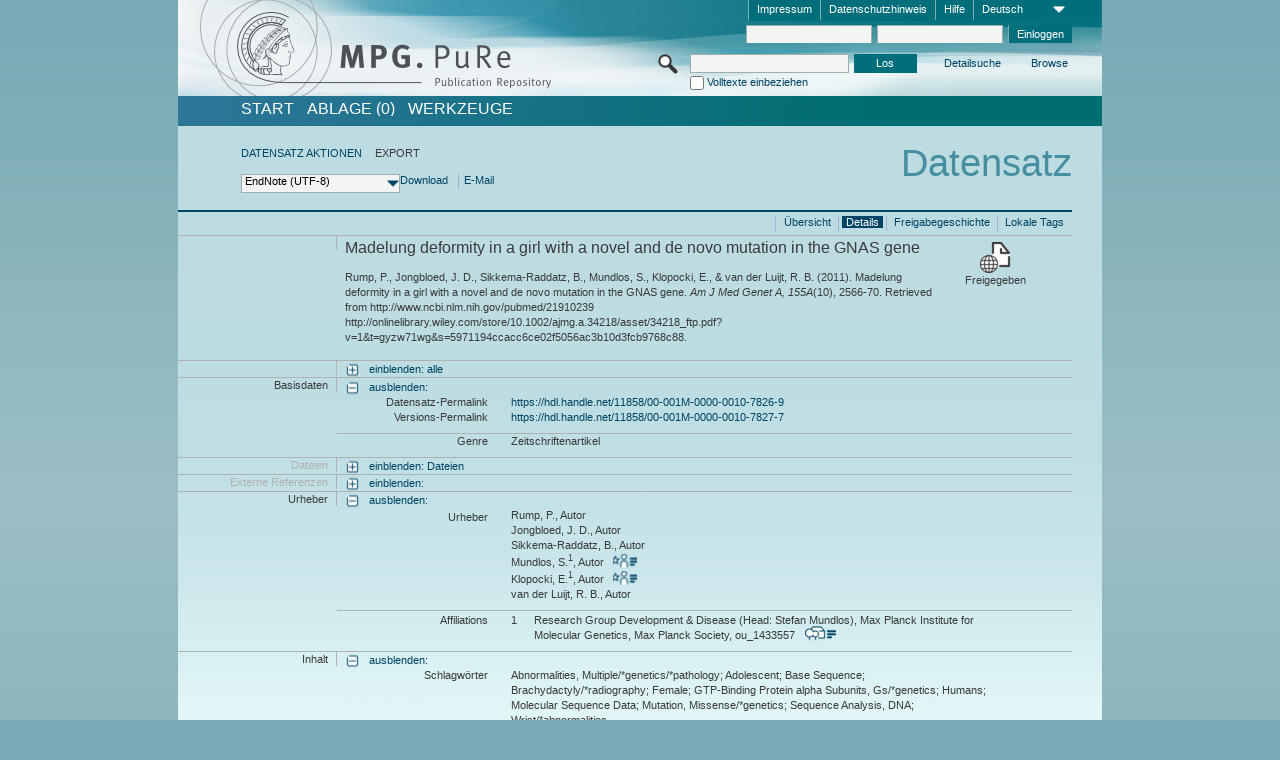

--- FILE ---
content_type: text/html;charset=UTF-8
request_url: https://pure.mpg.de/pubman/faces/ViewItemFullPage.jsp?itemId=item_1583327_1&view=EXPORT
body_size: 13485
content:
<!DOCTYPE html>
<html xmlns="http://www.w3.org/1999/xhtml"><head id="j_idt4"><link type="text/css" rel="stylesheet" href="/pubman/faces/javax.faces.resource/theme.css?ln=primefaces-aristo" /><link type="text/css" rel="stylesheet" href="/pubman/faces/javax.faces.resource/font-awesome-4.7.0/css/font-awesome.min.css" /><link type="text/css" rel="stylesheet" href="/pubman/faces/javax.faces.resource/commonJavaScript/jquery/css/jquery-ui-1.10.4.min.css" /><script type="text/javascript" src="/pubman/faces/javax.faces.resource/jsf.js?ln=javax.faces"></script><script type="text/javascript">if(window.PrimeFaces){PrimeFaces.settings.locale='de_DE';}</script>
    <title>Madelung deformity in a girl with a novel and de novo mutation in the GNAS gene :: MPG.PuRe
    </title>
	<meta http-equiv="Content-Type" content="text/html; charset=utf-8" />
	<meta http-equiv="pragma" content="no-cache" />
	<meta http-equiv="cache-control" content="no-cache" />
	<meta http-equiv="expires" content="0" />
	<link href="/pubman/resources/cssFramework/main.css" type="text/css" rel="stylesheet" /><link href="/pubman/resources/cssFramework/themes/skin_MPG/styles/theme.css" type="text/css" rel="stylesheet"/><link rel="shortcut icon" type="image/png" href="/pubman/faces/javax.faces.resources/pubman_favicon_32_32.png"/>
	
	<style type="text/css">
		.headerLogo {background-image: none; }
	</style>
	<style type="text/css">
		.fa { line-height: inherit; margin-right: 0.454545em; color: #004465;}
	</style>
	
	<script type="text/javascript">var cookieVersion = "1.0";</script>
	
	<link rel="search" type="application/opensearchdescription+xml" title="Suche nach Publikationen in MPG.PuRe production" href="https://pure.mpg.de/pubman/faces/search/OpenSearch.jsp" /><script type="text/javascript" src="/pubman/faces/javax.faces.resource/jquery/jquery.js?ln=primefaces&amp;v=6.0"></script><script type="text/javascript" src="/pubman/faces/javax.faces.resource/scripts.js"></script><script type="text/javascript" src="/pubman/faces/javax.faces.resource/commonJavaScript/eSciDoc_javascript.js"></script><script type="text/javascript" src="/pubman/faces/javax.faces.resource/commonJavaScript/componentJavaScript/eSciDoc_ext_paginator.js"></script><script type="text/javascript" src="/pubman/faces/javax.faces.resource/commonJavaScript/componentJavaScript/eSciDoc_selectbox.js"></script><script type="text/javascript" src="/pubman/faces/javax.faces.resource/commonJavaScript/componentJavaScript/eSciDoc_item_list.js"></script><script type="text/javascript" src="/pubman/faces/javax.faces.resource/commonJavaScript/componentJavaScript/eSciDoc_full_item.js"></script><script type="text/javascript" src="/pubman/faces/javax.faces.resource/commonJavaScript/componentJavaScript/eSciDoc_single_elements.js"></script><script type="text/javascript" src="/pubman/faces/javax.faces.resource/commonJavaScript/componentJavaScript/breadcrump.js"></script>
	
	<link href="/cone/js/jquery.suggest.css" rel="stylesheet" type="text/css" />
    <link rel="unapi-server" type="application/xml" title="unAPI" href="https://pure.mpg.de/rest/unapi" />
<meta xmlns="http://www.w3.org/1999/xhtml" name="citation_publication_date"
      content="2011" />
<meta xmlns="http://www.w3.org/1999/xhtml" name="citation_author" content="Rump, P." />
<meta xmlns="http://www.w3.org/1999/xhtml" name="citation_author"
      content="Jongbloed, J. D." />
<meta xmlns="http://www.w3.org/1999/xhtml" name="citation_author"
      content="Sikkema-Raddatz, B." />
<meta xmlns="http://www.w3.org/1999/xhtml" name="citation_author"
      content="Mundlos, S." />
<meta xmlns="http://www.w3.org/1999/xhtml" name="citation_author_institution"
      content="Research Group Development &amp; Disease (Head: Stefan Mundlos), Max Planck Institute for Molecular Genetics, Max Planck Society" />
<meta xmlns="http://www.w3.org/1999/xhtml" name="citation_author"
      content="Klopocki, E." />
<meta xmlns="http://www.w3.org/1999/xhtml" name="citation_author_institution"
      content="Research Group Development &amp; Disease (Head: Stefan Mundlos), Max Planck Institute for Molecular Genetics, Max Planck Society" />
<meta xmlns="http://www.w3.org/1999/xhtml" name="citation_author"
      content="van der Luijt, R. B." />
<meta xmlns="http://www.w3.org/1999/xhtml" name="citation_title"
      content="Madelung deformity in a girl with a novel and de novo mutation in the GNAS gene" />
<meta xmlns="http://www.w3.org/1999/xhtml" name="citation_journal_title"
      content="Am J Med Genet A" />
<meta xmlns="http://www.w3.org/1999/xhtml" name="citation_volume" content="155A" />
<meta xmlns="http://www.w3.org/1999/xhtml" name="citation_issue" content="10" />
<meta xmlns="http://www.w3.org/1999/xhtml" name="citation_firstpage" content="2566" />
<meta xmlns="http://www.w3.org/1999/xhtml" name="citation_lastpage" content="70" />
<meta xmlns="http://www.w3.org/1999/xhtml" name="citation_issn"
      content="1552-4833 (Electronic) 1552-4825 (Linking)" />
<meta xmlns="http://www.w3.org/1999/xhtml" name="citation_keywords"
      content="Abnormalities, Multiple/*genetics/*pathology; Adolescent; Base Sequence; &#xA;Brachydactyly/*radiography; Female; GTP-Binding Protein alpha Subunits, &#xA;Gs/*genetics; Humans; Molecular Sequence Data; Mutation, Missense/*genetics; &#xA;Sequence Analysis, DNA; Wrist/*abnormalities" />
<meta xmlns="http://www.w3.org/1999/xhtml" name="DC.issued" content="2011" />
<meta xmlns="http://www.w3.org/1999/xhtml" name="DC.creator" content="Rump, P." />
<meta xmlns="http://www.w3.org/1999/xhtml" name="DC.creator"
      content="Jongbloed, J. D." />
<meta xmlns="http://www.w3.org/1999/xhtml" name="DC.creator"
      content="Sikkema-Raddatz, B." />
<meta xmlns="http://www.w3.org/1999/xhtml" name="DC.creator" content="Mundlos, S." />
<meta xmlns="http://www.w3.org/1999/xhtml" name="DC.creator" content="Klopocki, E." />
<meta xmlns="http://www.w3.org/1999/xhtml" name="DC.creator"
      content="van der Luijt, R. B." />
<meta xmlns="http://www.w3.org/1999/xhtml" name="DC.title"
      content="Madelung deformity in a girl with a novel and de novo mutation in the GNAS gene" />
<meta xmlns="http://www.w3.org/1999/xhtml" name="DC.relation.ispartof"
      content="Am J Med Genet A" />
<meta xmlns="http://www.w3.org/1999/xhtml" name="DC.citation.volume" content="155A" />
<meta xmlns="http://www.w3.org/1999/xhtml" name="DC.citation.issue" content="10" />
<meta xmlns="http://www.w3.org/1999/xhtml" name="DC.citation.spage" content="2566" />
<meta xmlns="http://www.w3.org/1999/xhtml" name="DC.citation.epage" content="70" />
<meta xmlns="http://www.w3.org/1999/xhtml" name="DC.identifier"
      content="urn:ISSN:1552-4833 (Electronic) 1552-4825 (Linking)" />
<meta xmlns="http://www.w3.org/1999/xhtml" name="DC.subject"
      content="Abnormalities, Multiple/*genetics/*pathology; Adolescent; Base Sequence; &#xA;Brachydactyly/*radiography; Female; GTP-Binding Protein alpha Subunits, &#xA;Gs/*genetics; Humans; Molecular Sequence Data; Mutation, Missense/*genetics; &#xA;Sequence Analysis, DNA; Wrist/*abnormalities" />
    <meta name="description" content="Autor: Rump, P. et al.; Genre: Zeitschriftenartikel; Erschienen: 2011; Keywords: Abnormalities, Multiple/*genetics/*pathology; Adolescent; Base Sequence; Brachydactyly/*radiography; Female; GTP-Binding Protein alpha Subunits, Gs/*genetics; Humans; Molecular Sequence Data; Mutation, Missense/*genetics; Sequence Analysis, DNA; Wrist/*abnormalities; Titel: Madelung deformity in a girl with a novel and de novo mutation in the GNAS gene" /><script type="text/javascript" src="/pubman/faces/javax.faces.resource/commonJavaScript/jquery/jquery-ui-1.10.4.min.js"></script>
    <script src="/cone/js/jquery.suggest.js"></script><script type="text/javascript" src="/pubman/faces/javax.faces.resource/commonJavaScript/componentJavaScript/autoSuggestFunctions.js"></script>
    <style type="text/css">
        .dialogNoTitleBar .ui-dialog-titlebar {
            display: none;
        }

        .ui-dialog {
            background: #eee
        }
    </style></head>

<body lang="de">
        <!-- The unAPI Identifier for this item --><abbr class='unapi-id' title='item_1583327_1'></abbr>
        <div class="full wrapper"><input id="offset" type="hidden" name="offset" />
		<div class="full_area0 header clear">
			<!-- begin: header section (including meta menu, logo, searchMenu and main menu)-->
			<!-- import meta menu here --><div id="Header:metaMenuSkipLinkAnchor" class="full_area0 metaMenu">
		<!-- meta Menu starts here -->
<form id="Header:j_idt50" name="Header:j_idt50" method="post" action="/pubman/faces/ViewItemFullPage.jsp" enctype="application/x-www-form-urlencoded">
<input type="hidden" name="Header:j_idt50" value="Header:j_idt50" />
<span class="seperator"></span>
				<div class="medium_area0 endline selectContainer">
					<div class="medium_area0">
						<span class="medium_area0 selectionBox">Deutsch</span>
						<div class="min_imgArea selectboxIcon"> </div>
					</div><select id="Header:j_idt50:selSelectLocale" name="Header:j_idt50:selSelectLocale" class="medium_area0" size="1" title="Sprachauswahl." onchange="submit();">	<option value="en">English</option>
	<option value="de" selected="selected">Deutsch</option>
	<option value="ja">日本語</option>
</select>
				</div><span class="seperator"></span>

				<!-- Guide --><a id="Header:j_idt50:lnkPubManHelp" name="Header:j_idt50:lnkPubManHelp" href="https://colab.mpdl.mpg.de/mediawiki/MPG.PuRe_Help" rel="noreferrer noopener" title="MPG.PuRe Hilfe" target="_blank" class="free_area0_p8 endline">Hilfe</a><span class="seperator"></span>

				<!-- Privacy Policy --><a id="Header:j_idt50:lnkPrivacyPolicy" href="#" title="DatenschutzHinweis" onclick="jsf.util.chain(this,event,'loadBlog(\'http://colab.mpdl.mpg.de/mediawiki/MPG.PuRe_Datenschutzhinweis\');return false','mojarra.jsfcljs(document.getElementById(\'Header:j_idt50\'),{\'Header:j_idt50:lnkPrivacyPolicy\':\'Header:j_idt50:lnkPrivacyPolicy\'},\'\')');return false" class="free_area0_p8 endline">Datenschutzhinweis</a><span class="seperator"></span>

				<!-- Policy --><a id="Header:j_idt50:lnkPolicy" href="#" title="Leitlinien&amp;Impressum." onclick="jsf.util.chain(this,event,'loadBlog(\'http://colab.mpdl.mpg.de/mediawiki/MPG.PuRe_Impressum\');return false','mojarra.jsfcljs(document.getElementById(\'Header:j_idt50\'),{\'Header:j_idt50:lnkPolicy\':\'Header:j_idt50:lnkPolicy\'},\'\')');return false" class="free_area0_p8 endline">Impressum</a><span class="seperator"></span>

				<!-- CurrentIp -->

				<!-- LogIn, LogOut --><div id="Header:j_idt50:login" style="clear:right; margin-top:0.37em"><span class="seperator"></span><input id="Header:j_idt50:lnkLogin" type="submit" name="Header:j_idt50:lnkLogin" value="Einloggen" class="activeButton quickSearchBtn free_area0_p8 endline" /><input id="Header:j_idt50:inputUsername" type="text" name="Header:j_idt50:inputUsername" class="large_txtInput" />
					<!--
					&lt;p:watermark for="inputUsername" value="username"
						rendered="true" /&gt;
					--><span class="seperator"></span><input id="Header:j_idt50:inputSecretPassword" type="password" name="Header:j_idt50:inputSecretPassword" value="" class="large_txtInput" />
					<!--
					&lt;p:watermark for="inputSecretPassword" value="password"
						rendered="true" /&gt;
					--></div>

			<!-- meta Menu ends here --><input type="hidden" name="javax.faces.ViewState" id="j_id1:javax.faces.ViewState:0" value="hYSi9QMOwcudx98R/N4OnSqQQ8cc/lkANZsO8iJFoLjgIBI0sMcbyDszhHLUEdxzKw1vknOU4vavuKGWwH2tRyGckoIDiK8VTCjOkOCnotPuw3OPMHr9WuJwmNpA/qKZVNJhVVemtiSOywSwAuqND+aHt0d4Ja9pR11KNUgJVD2lBBOO9IPwl4SQgqviJzzNUVtqpfyOpE6fxudaUFTBAdX6FKcl2bN3XD2AMedTN1pEYDhBnBJ+9yx2AUr5o6IuBa/37aEAi/VZzmeh+we7BYJZ50MKPSp0LyHpfAyiBnUq7pjxfDv36BhrKl50b3ValIJSEGGT333Fs1LpQBfXhsMcPUHYF2MuJRBkWQo1kgZ4fPOS+ZTpfut5SFKvEI1/S0+HWF4LmrzamYNPk5ENosyYC4e/1B5ftfTjjAJG6V6h8lgjQnp8naJEwdlgUYaCRsDesBbEnm3hEGVmtsRfg8H3kF8eu8lQtmcwcGl1z7udQjSQbgcyN0JrB+y9jub7u82zKt6bNP3aSO6UdkXC6ASk4iXe+U46FXHgIGu9TN/1nWFzvp2+ikadHwtWKUlmxMfPMDKdw6de2oayMxHXX/g4V1GmR0JRoI/ZFJogv/qhHEp06dPXdMdTObt4g8JGQsuQ+5H/0+rwMP6uYlYuH+KvK+e5vhaX8KFDrxclZHkLVZCdvhWwicxLUHSYbb9d+f17G8dQkLO03DWEoSXm56Cl15mvD1tSvk0MOWqkL3jnAKEB7jtC/czcFayPc4tpXm1czpe+CtGnzdv7L3L0BMsy7vxPhBbem6wlLNVwy2Bfqksi7DQnq2fV4+rFcC3bXWA5ooX9FSHSB4e3arSLiku64J8A6ItDaUhKxgSp9Bnuf6/BPDaioAU/z/rcuv8bDx0UkNT7gFy4xWtCm54JZaz2HSl9c35YozznkZr6YFZF5l2UMrSIF7Ok0gfsVaH6GlJ2hDXXtW3c+cmNtIt/[base64]/LhWGnwCahCM5Rquoa4O6Mi9jvC1roNJirnohE5WXEwzP/LvvjnY4Ru9X5BQkrxLdDPbByKq70Ay12zZ0sENau9UtUG1FFZpKzAs5jQZG8B7wDJVSbAmc/4LgA60o3dZ/FwFid3wHtxUQabVMAAOYncjL2nBiL7oyr9K8anJom1JTT860weQWygrAIK+f1aTW0pyB+HnO6n/ywjjH2r+6HXTIB36iBv124osnPVXoKr5nwnOTNu3xrmsz1xS5m6cfv/DJUS69Lsm5NBJ/gg1Muf4YGQLakTwyFZOBLc2NCV2oy+Nnk5e6pWMWgF76KhLy2DFGo5fapw/ff6TeKt6UCMUqJHInrL9wO3rBbDX+HFB6+OqwLHBExKlcNLxn5a/AFgF+vZz93BSyR6SDRK3HCmMi+gi/hT3d839PAfIizlHfpwQEzLAl+Zn0YBDITyC3yyCtGDSQ4jAz5sVpDVQdYsHOJjk4O6b7wRFsj8km80EkaDLYw/PM6JGT8B7i7Gw/TluIqNh/rsBSH1qxYCK68gFhdcWGqg+uBTZe9uZ02HjDwXSVNQIxxtAZne2L3zYr4EVwg1fpb60J1d7Yq5v8T65jmJIJADTisdtJ2hiA99Zp+eJ6nJ7SftYWfracPI9VKm+GHd57HYVa1N8/Xa98efjLN5HLuUtxBUJEVZaZK+5VjeQtNwrBjHiwZHWVZrhtASiQclVxl8vKQwfRX4tIR2GBaF3DJdtJgUkoBQkEO1JkeHT7PQe3lmWeDqN31OXBpsdxL/XZfboA/CWX1hR0prtOFJiXuzRA851Gsea1XheAZZ9yREttu6u6iqSxsZYUSoqAv/" autocomplete="off" />
</form></div>
			<div class="full_area0 LogoNSearch"><a id="Header:lnkStartPage" name="Header:lnkStartPage" href="/pubman/faces/HomePage.jsp" title="Zur PubMan Startseite wechseln."><img src="/pubman/resources/images/pure_logo_web.png" style="border:none;" class="tiny_marginLExcl headerLogo" /><span class="tiny_marginLExcl xDouble_area0 themePark "></span></a>
			<!-- import search here-->
	
	<div id="searchMenuSkipLinkAnchor" class="free_area0 searchMenu">
<form id="Header:j_idt83" name="Header:j_idt83" method="post" action="/pubman/faces/ViewItemFullPage.jsp" enctype="application/x-www-form-urlencoded">
<input type="hidden" name="Header:j_idt83" value="Header:j_idt83" />

			<span class="std_imgArea quickSearchIcon"> </span>
			<span class="xLarge_area0 quickSearchMenu"><input id="Header:j_idt83:quickSearchString" type="text" name="Header:j_idt83:quickSearchString" class="xLarge_txtInput quickSearchTextInput" title="Suchtext" /><span class="xLarge_checkbox quickSearchCheckBoxMenu"><input id="Header:j_idt83:quickSearchCheckBox" type="checkbox" name="Header:j_idt83:quickSearchCheckBox" /><label for="Header:j_idt83:quickSearchCheckBox">Volltexte einbeziehen</label></span>
			</span><input id="Header:j_idt83:btnQuickSearchStart" type="submit" name="Header:j_idt83:btnQuickSearchStart" value="Los" title="Suche starten." class="small_txtBtn activeButton quickSearchBtn" />
			<span class="free_area0"><a id="Header:j_idt83:lnkAdvancedSearch" name="Header:j_idt83:lnkAdvancedSearch" href="/pubman/faces/AdvancedSearchPage.jsp" title="Erweiterte Suchmöglichkeiten über freigegebene Datensätze" class="free_area0_p3 advancedSearchMenu tiny_marginLExcl">Detailsuche</a><a id="Header:j_idt83:lnkBrowseBy" href="#" title="Browsen nach Organisationen und weiteren Kategorien" onclick="mojarra.jsfcljs(document.getElementById('Header:j_idt83'),{'Header:j_idt83:lnkBrowseBy':'Header:j_idt83:lnkBrowseBy'},'');return false" class="free_area0_p3 organisationSearchMenu tiny_marginLExcl endline">Browse</a>
			</span><input type="hidden" name="javax.faces.ViewState" id="j_id1:javax.faces.ViewState:1" value="t0VampMwDb+p5JjFL8CrZSUb6FoxXH8pwkTOH6PhOcT48TcRR0j5vZZkNmMyXyCuz/Cq5EbDrDOGItRaoNZX5OGLzzsmZ9yWbmUtHmI0RxCzE2sbxFGcuIBub1FRqVDMtetaelqs0VrXwG461dNFlmBT138SzaPus40cDy9VPRxL5sPjsCSOqjFeq+m/DU5C9LiMHXCC3Va6GXIGluMifP6h9Mw/A9A3qBUrYOwXha++2la2xSNq8rJNOnd6HArN96IXnM7P0q9SI/ehfNZRUB9Jy94/4sZ7D3tLooL2QQezSAHHO24u1Iuwn7B82g75rZx54uPozRinTnZcXQbd/1j8LcuEkcpLFJcS5/KW4UEOS7IcknXQP0zGyM79Ywy0KnHklggQnBme/zFJVl4jIs8FS9NV5mEQ0+tzuE0pHl4gfhFU3w9jOtpsdhQGUu0Klczm2sL5sIlylviHAh85aGbMQdoeV+B4dfn0AMWMHu642PMSH9tTKDO6t/AEVL6iiJV17gTB66hY8rzTnVtKc1TBBwkix+fJLP0Tr9XwC07VN1OfAMOr9Lmdl3CSdtNTGI7FcpTWlcsLIKrgfXy7YdmRbrMRRoy8qSwnq8wABNcoBs+fmUeOv6pAsInPl7PkyI9G6xt/zNGhFibCB2BftQW31KYI9zhte+x+0S+3++AxGlZfZ6elA6QivWCIoErxNXYURiESvSpXrs4eCNLKfs7x5eEDN6vNCBUg//[base64]/y/MeQvv6Edn27bsFvPKBsVLB1Rihw14Rz73Q5LmUQN1Im6+udgczCvCx44yqYoUZdXmEzvRSpd43HAEAReLZz+p8hdkkP5kOkyMhZjDlYckziqAn29wtHPMb8jK6JCp/5cdNHPQzohHrn0d08yCPJj5VgJjV+CY+BAJSFA2U615jNxzD3rdyl6m7g6yDEeZuO/CJ1X6w6fkxtal7ui3hfgr0DxVkSaIpQI7hL0NuQL9keSZJ/io0v8Z4vkTluQEoVLDW9qu7MQ40/q6K+okwVYwIfdEsjLejfnyDxJvfCvLy/9y0wa/oh2kALMjesWnZoIIZA1/3WX2SofF3rCujbibljqV57f2iCVmR4voMrC31xRxpVE+2m/rrP+TLBULMERgs/0Uovr9dcbE5LzJ4dPx7sNRrTZ2OxuYYdg4v6mziJOtirWtgCx62LdQNirlbFg8DUNEoBDHlWqCpDJyTVzFBRqNOI6M54nB+uj2E72WMVBeO/1iX0cf+BKTrNdvVwKAMiR2CJY+iXqFHS1UWkMDmmh1iBWKEKkmfPhXGqcIuSn4K7sN4fPg0hkaak6ZqR0Ix5jG3nckSjKhfM1FuL4DSZ1IY2RFCCPOU3YAoGJOBN3Esff7j7jzPIJ//t6O13Ux0T5tZlozrQMV2lGongnLP1/mbilk3QHF9yVtC2oxEXYlJjufurch0HvN+nO/[base64]" autocomplete="off" />
</form>
	</div>
			</div>
		</div>
		<!-- import main menu here -->
	
	<div id="mainMenuSkipLinkAnchor" class="full_area0 mainMenu"><a id="Header:lnkHome" name="Header:lnkHome" href="/pubman/faces/HomePage.jsp" title="Gehe zur PubMan Startseite." class="free_area0">START</a>
		<!--  start should replace the following later -->
		<!--  stop should replace the following later --><a id="Header:lnkCartItems" name="Header:lnkCartItems" href="/pubman/faces/CartItemsPage.jsp" title="Gehe zur Ablage." class="free_area0">ABLAGE  (0)</a><a id="Header:lnkTools" name="Header:lnkTools" href="/pubman/faces/ToolsPage.jsp" title="Gehe zur Werkzeug-Übersicht" class="free_area0">Werkzeuge</a>
	</div>
<form id="form1" name="form1" method="post" action="/pubman/faces/ViewItemFullPage.jsp" enctype="application/x-www-form-urlencoded">
<input type="hidden" name="form1" value="form1" />

                <div id="content" class="full_area0 clear">
                    <!-- begin: content section (including elements that visualy belong to the header (breadcrumb, headline, subheader and content menu)) -->
                    <div class="clear">
                        <div class="headerSection">
		<div class="clear breadcrumb">
			<!-- Breadcrumb starts here -->
			<ol>
				<li></li>
			</ol>
			<!-- Breadcrumb ends here -->
		</div>
                            <div id="contentSkipLinkAnchor" class="clear headLine">
                                <!-- Headline starts here -->
                                <h1>Datensatz</h1>
                                <!-- Headline ends here -->
                            </div>
                        </div>
                        <div class="small_marginLIncl subHeaderSection"><div class="contentMenu">
                                <!-- content menu starts here -->
                                <div class="free_area0 sub">
                                    <!-- content menu upper line starts here --><a id="form1:lnkLinkForActionsView" name="form1:lnkLinkForActionsView" href="ViewItemFullPage.jsp?itemId=item_1583327_1&amp;view=ACTIONS" class="free_area0">DATENSATZ AKTIONEN</a><span class="seperator void"></span><span class="free_area0">EXPORT</span>
                                    <!-- content menu upper line ends here -->
                                </div><div id="form1:export" class="free_area0 sub action"><div class="xLarge_area1 endline selectContainer"><div class="xLarge_area0"><span class="xLarge_area0 selectionBox"> </span><div class="min_imgArea selectboxIcon"> </div></div><select id="form1:selEXPORTFORMAT" name="form1:selEXPORTFORMAT" class="replace" size="1" onfocus="updateSelectionBox(this);" onchange="mojarra.ab(this,event,'valueChange','form1:export','form1:export')"><optgroup label="Exportformate ohne Zitation">	<option value="EndNote" selected="selected">EndNote (UTF-8)</option>
	<option value="BibTeX">BibTeX</option>
	<option value="json">JSON</option>
	<option value="eSciDoc_Itemlist_Xml">eSciDoc XML</option>
	<option value="Marc_Xml">MarcXML</option>
</optgroup><optgroup label="Exportformate mit Zitation">	<option value="pdf">pdf</option>
	<option value="docx">docx (MS Word, Open Office)</option>
	<option value="html_plain">html (unformatiert)</option>
	<option value="html_linked">html (verlinkt)</option>
	<option value="json_citation">JSON Snippet</option>
	<option value="escidoc_snippet">eSciDoc Snippet</option>
</optgroup></select></div><a id="form1:btnExportDownload" href="#" onclick="mojarra.jsfcljs(document.getElementById('form1'),{'form1:btnExportDownload':'form1:btnExportDownload'},'');return false" class="free_area0">Download</a><span class="seperator"></span><a id="form1:btnExportEMail" href="#" onclick="mojarra.jsfcljs(document.getElementById('form1'),{'form1:btnExportEMail':'form1:btnExportEMail'},'');return false" class="free_area0">E-Mail </a>
                                    <!-- content menu lower line ends here --></div>
                                <!-- content menu ends here --></div>
                            <div class="subHeader">
                                <!-- JSF messages -->
                                <!-- Subheadline ends here -->
                            </div>
                        </div>
                    </div><div class="full_area0 clear">
                        <div class="full_area0 fullItem">
                            <div class="full_area0 fullItemControls">
                                <span class="full_area0_p5"> <b class="free_area0 small_marginLExcl"> </b><span class="seperator"></span><a id="form1:lnkViewLocalTagsPage" name="form1:lnkViewLocalTagsPage" href="/pubman/faces/ViewLocalTagsPage.jsp" class="free_area0">Lokale Tags</a><span class="seperator"></span><a id="form1:lnkViewItemFull_btnItemVersions" href="#" onclick="mojarra.jsfcljs(document.getElementById('form1'),{'form1:lnkViewItemFull_btnItemVersions':'form1:lnkViewItemFull_btnItemVersions'},'');return false" class="free_area0">Freigabegeschichte</a><span class="seperator"></span><a id="form1:lnkViewItemPage" name="form1:lnkViewItemPage" href="#contentSkipLinkAnchor" class="free_area0 actual">Details</a><span class="seperator"></span><a id="form1:lnkViewItemOverviewPage" name="form1:lnkViewItemOverviewPage" href="https://pure.mpg.de/pubman/faces/ViewItemOverviewPage.jsp?itemId=item_1583327_1" class="free_area0">Übersicht</a><span class="seperator"></span>
								</span>
                            </div><span class="full_area0 pageBrowserItem"><span class="paginatorPanel"></span></span>
                            <div class="full_area0 itemHeader"><span class="xLarge_area0 endline blockHeader">
                                     
                                </span><span class="seperator"></span><span class="free_area0_p8 endline itemHeadline">
                                    <b>Madelung deformity in a girl with a novel and de novo mutation in the GNAS gene</b>
      <div class="Pubman">
         <p>Rump, P., Jongbloed, J. D., Sikkema-Raddatz, B., Mundlos, S., Klopocki, E., &amp; van der Luijt, R. B. <span class="DisplayDateStatus">(2011).</span>
            Madelung deformity in a girl with a novel and de novo mutation in the GNAS gene.<span class="Italic"><i> Am J Med Genet A,</i></span>
            <span class="Italic"><i>155A</i></span>(10), 2566-70. Retrieved from http://www.ncbi.nlm.nih.gov/pubmed/21910239 http://onlinelibrary.wiley.com/store/10.1002/ajmg.a.34218/asset/34218_ftp.pdf?v=1&amp;t=gyzw71wg&amp;s=5971194ccacc6ce02f5056ac3b10d3fcb9768c88.
         </p>
      </div>
   </span><span class="free_area0 status statusArea"><div class="big_imgArea statusIcon releasedItem"></div><span class="noDisplay">Item is </span><label class="medium_label statusLabel free_area0_p3">Freigegeben</label></span>
                            </div><div class="full_area0 itemBlock visibility">
                                <h3 class="xLarge_area0_p8 endline blockHeader"> </h3><span class="seperator"></span>
                                <a class="free_area0 expand">einblenden: alle
                                </a>
                                <a class="free_area0 collapse">ausblenden: alle
                                </a></div><div class="full_area0 itemBlock">
		<h3 class="xLarge_area0_p8 endline blockHeader">Basisdaten
		</h3>
		<span class="seperator"></span>
		<a id="lnkShowGroupBasic" class="free_area0 expand">einblenden:</a><span class="free_area0 itemBlockContent endline">
			<a id="lnkHideGroupBasic" class="free_area0 collapse">ausblenden:</a>
			<!-- Citation URL -->
			<div class="free_area0 endline itemLine noTopBorder">
				<b class="xLarge_area0_p8 endline labelLine clear">Datensatz-Permalink<span class="noDisplay">: </span>
				</b> <span class="xHuge_area0 xTiny_marginLExcl endline"><a id="form1:lnkCitationURLItemPid" name="form1:lnkCitationURLItemPid" href="https://hdl.handle.net/11858/00-001M-0000-0010-7826-9" title="Führt zu der aktuellsten für Sie verfügbaren Version dieser Publikation. Abhängig vom Status der jüngsten Version und Ihren Nutzerrechten können dies unterschiedliche Versionen sein.">https://hdl.handle.net/11858/00-001M-0000-0010-7826-9</a>
				</span> <b class="xLarge_area0_p8 endline labelLine clear">Versions-Permalink<span class="noDisplay">: </span>
				</b> <span class="xHuge_area0 xTiny_marginLExcl endline"><a id="form1:lnkCitationURLVersionPid" name="form1:lnkCitationURLVersionPid" href="https://hdl.handle.net/11858/00-001M-0000-0010-7827-7" title="Führt dauerhaft zu dieser Version der Publikation.">https://hdl.handle.net/11858/00-001M-0000-0010-7827-7</a>
				</span>
			</div>
			<!-- Genre -->
			<div class="free_area0 endline itemLine">
				<b class="xLarge_area0_p8 endline labelLine clear">Genre<span class="noDisplay">:
				</span>
				</b> <span class="xHuge_area0 xTiny_marginLExcl endline">Zeitschriftenartikel
				</span>
			</div>
			<!-- Alternative title --></span></div>
		<div id="files" class="full_area0 itemBlock">
			<h3 class="xLarge_area0_p8 endline blockHeader">Dateien
			</h3>
			<span class="seperator"></span> <a id="lnkShowGroupFile" class="free_area0 expand">einblenden:  Dateien</a>
		</div>
		<div id="locators" class="full_area0 itemBlock">
			<h3 class="xLarge_area0_p8 endline blockHeader">Externe Referenzen
			</h3>
			<span class="seperator"></span> <a id="lnkShowGroupLocator" class="free_area0 expand">einblenden:</a>
		</div><div class="full_area0 itemBlock">
		<h3 id="lblViewItemFull_lblCreatorsHeader" class="xLarge_area0_p8 endline blockHeader">Urheber
		</h3>
		<span class="seperator"></span>
		<a id="lnkShowGroupPersOrg" class="free_area0 expand">einblenden:</a>
		<div class="free_area0 itemBlockContent endline">
			<a id="lnkHideGroupPersOrg" class="free_area0 collapse">ausblenden:</a>
			<!-- Creators -->
			<div class="free_area0 endline itemLine noTopBorder">
				<b id="lblViewItemFull_lblCreators" class="xLarge_area0_p8 endline labelLine"> <sup> </sup>Urheber<span class="noDisplay">: <br /></span>
				</b> <span class="xHuge_area0 xTiny_marginLExcl endline"> <span class="free_area0 authorsGroup"> <!-- Display {ViewItemFull.defaultSize} creators by default --><span id="form1:j_idt472:0:txtCreatorPersonFormattedDisplay" class="free_area0 creator clear">Rump, P., Autor</span>
								<br /><span id="form1:j_idt472:1:txtCreatorPersonFormattedDisplay" class="free_area0 creator clear">Jongbloed, J. D., Autor</span>
								<br /><span id="form1:j_idt472:2:txtCreatorPersonFormattedDisplay" class="free_area0 creator clear">Sikkema-Raddatz, B., Autor</span>
								<br /><span id="form1:j_idt472:3:txtCreatorPersonFormattedDisplay" class="free_area0 creator clear">Mundlos, S.<sup>1</sup>, Autor
										 
										<a id="form1:j_idt472:3:lnkCreatorPersonPortfolioLink" name="form1:j_idt472:3:lnkCreatorPersonPortfolioLink" href="https://pure.mpg.de/cone/persons/resource/persons50437?lang=de" rel="noreferrer noopener" target="_blank" class="authorCard">        </a></span>
								<br /><span id="form1:j_idt472:4:txtCreatorPersonFormattedDisplay" class="free_area0 creator clear">Klopocki, E.<sup>1</sup>, Autor
										 
										<a id="form1:j_idt472:4:lnkCreatorPersonPortfolioLink" name="form1:j_idt472:4:lnkCreatorPersonPortfolioLink" href="https://pure.mpg.de/cone/persons/resource/persons50386?lang=de" rel="noreferrer noopener" target="_blank" class="authorCard">        </a></span>
								<br /><span id="form1:j_idt472:5:txtCreatorPersonFormattedDisplay" class="free_area0 creator clear">van der Luijt, R. B., Autor</span>
								<br /> <!-- Hidden creators, visible after clicking on more -->
				</span>
				</span>
			</div>
			<!-- Affiliations -->
			<div class="free_area0 endline itemLine" style="padding-top: 0.1818em;">
				<b id="lblViewItemFull_lblAffiliations" class="xLarge_area0_p8 endline labelLine">Affiliations<span class="noDisplay">: <br /></span>
				</b> <span class="xHuge_area0 xTiny_marginLExcl endline"><span class="tiny_area0 endline">1</span><span id="form1:j_idt504:0:txtCreatorAffiliation" class="free_area0 affiliation">Research Group Development &amp; Disease (Head: Stefan Mundlos), Max Planck Institute for Molecular Genetics, Max Planck Society, ou_1433557
							 
							<a id="form1:j_idt504:0:lnkAffiliationDetail" name="form1:j_idt504:0:lnkAffiliationDetail" href="" onclick="openCenteredWindow('/pubman/faces/AffiliationDetailPage.jsp?id=ou_1433557', 980, 400, 'Details');return false" rel="noreferrer noopener" target="_blank" class="ouCard">           </a></span>
						<br />
				</span>
			</div>
		</div></div><div class="full_area0 itemBlock">
		<h3 class="xLarge_area0_p8 endline blockHeader">Inhalt
		</h3>
		<span class="seperator"></span>
		<a id="lnkShowGroupContent" class="free_area0 expand">einblenden:</a><div class="free_area0 itemBlockContent endline">
			<a id="lnkHideGroupContent" class="free_area0 collapse">ausblenden:</a>
			<!-- Free keywords -->
			<div class="free_area0 endline itemLine noTopBorder">
				<b class="xLarge_area0_p8 endline labelLine clear">Schlagwörter<span class="noDisplay">:
				</span>
				</b> <span class="xHuge_area0 xTiny_marginLExcl endline">Abnormalities, Multiple/*genetics/*pathology; Adolescent; Base Sequence; Brachydactyly/*radiography; Female; GTP-Binding Protein alpha Subunits, Gs/*genetics; Humans; Molecular Sequence Data; Mutation, Missense/*genetics; Sequence Analysis, DNA; Wrist/*abnormalities
				</span>
			</div>
			<!-- Subject -->
			<!-- Abstract --><div class="free_area0 endline itemLine">
					<b class="xLarge_area0_p8 endline labelLine clear">  Zusammenfassung<span class="noDisplay">:
					</span>
					</b>
					<span class="xHuge_area0 xTiny_marginLExcl endline">Madelung deformity, a congenital anomaly of the wrist with subluxation of the ulna head, is not a widely recognized feature of Albright hereditary osteodystrophy. Here, we describe a young female with a bilateral Madelung deformity, mild cognitive disability, some dysmorphic facial features, and a type E-like brachydactyly, in whom we identified a novel and de novo mutation (c.476T>C; p.Val159Ala) in exon 6 of the GNAS gene.
					</span></div></div></div><div class="full_area0 itemBlock">
		<h3 class="xLarge_area0_p8 endline blockHeader">Details
		</h3>
		<span class="seperator"></span>
		<a id="lnkShowGroupDetails" class="free_area0 expand">einblenden:</a><div class="free_area0 itemBlockContent endline">
			<a id="lnkHideGroupDetails" class="free_area0 collapse">ausblenden:</a>
			<!-- Languages -->
			<div class="free_area0 endline itemLine noTopBorder">
				<b class="xLarge_area0_p8 endline labelLine clear">Sprache(n)<span class="noDisplay">:
				</span>
				</b> <span class="xHuge_area0 xTiny_marginLExcl endline">
				</span>
			</div>
			<!-- Dates -->
			<div class="free_area0 endline itemLine">
				<b class="xLarge_area0_p8 endline labelLine clear">  Datum<span class="noDisplay">:
				</span>
				</b> <span class="xHuge_area0 xTiny_marginLExcl endline"><span class="double_area0 tiny_marginRIncl"><label id="form1:lblViewItem_lblDatePublishedInPrint" title="Erschienen:" class="double_label">Erschienen: </label><span class="large_area0">2011</span></span>
				</span>
			</div>
			<!-- Publication status -->
			<div class="free_area0 endline itemLine">
				<b class="xLarge_area0_p8 endline labelLine clear">  Publikationsstatus<span class="noDisplay">: </span>
				</b> <span class="xHuge_area0 xTiny_marginLExcl endline">Erschienen
				</span>
			</div>
			<!-- Pages -->
			<div class="free_area0 endline itemLine">
				<b class="xLarge_area0_p8 endline labelLine clear">  Seiten<span class="noDisplay">:
				</span>
				</b> <span class="xHuge_area0 xTiny_marginLExcl endline">-
				</span>
			</div>
			<!-- Publishing Info -->
			<div class="free_area0 endline itemLine">
				<b class="xLarge_area0_p8 endline labelLine clear">  Ort, Verlag, Ausgabe<span class="noDisplay">: </span>
				</b> <span class="xHuge_area0 xTiny_marginLExcl endline">-
				</span>
			</div>
			<!-- Table of Content -->
			<div class="free_area0 endline itemLine">
				<b class="xLarge_area0_p8 endline labelLine clear">  Inhaltsverzeichnis<span class="noDisplay">:
				</span>
				</b> <span class="xHuge_area0 xTiny_marginLExcl endline">-
				</span>
			</div>
			<!-- Review method -->
			<div class="free_area0 endline itemLine">
				<b class="xLarge_area0_p8 endline labelLine clear">  Art der Begutachtung<span class="noDisplay">: </span>
				</b> <span class="xHuge_area0 xTiny_marginLExcl endline">-
				</span>
			</div>
			<!-- Identifiers -->
			<div class="free_area0 endline itemLine">
				<b class="xLarge_area0_p8 endline labelLine clear">  Identifikatoren<span class="noDisplay">: </span>
				</b> <span class="xHuge_area0 xTiny_marginLExcl endline">eDoc: 584630<br/>URI: <a target='_blank' href='http://www.ncbi.nlm.nih.gov/pubmed/21910239 http://onlinelibrary.wiley.com/store/10.1002/ajmg.a.34218/asset/34218_ftp.pdf?v=1&t=gyzw71wg&s=5971194ccacc6ce02f5056ac3b10d3fcb9768c88'>http://www.ncbi.nlm.nih.gov/pubmed/21910239 http://onlinelibrary.wiley.com/store/10.1002/ajmg.a.34218/asset/34218_ftp.pdf?v=1&t=gyzw71wg&s=5971194ccacc6ce02f5056ac3b10d3fcb9768c88</a>
				</span>
			</div>
			<!-- Degree Type -->
			<div class="free_area0 endline itemLine">
				<b class="xLarge_area0_p8 endline labelLine clear">  Art des Abschluß<span class="noDisplay">: </span>
				</b> <span class="xHuge_area0 xTiny_marginLExcl endline">-
				</span>
			</div></div></div><div class="full_area0 itemBlock">
		<h3 class="xLarge_area0_p8 endline blockHeader">Veranstaltung
		</h3>
		<span class="seperator"></span>
		<a id="lnkShowGroupEvent" class="free_area0 expand">einblenden:</a></div>
                            <!--JUS content section --><div class="full_area0 itemBlock">
		<h3 class="xLarge_area0_p8 endline blockHeader">Entscheidung
		</h3>
		<span class="seperator"></span>
		<a id="lnkShowGroupEvent" class="free_area0 expand">einblenden:</a></div><div class="full_area0 itemBlock">
		<h3 class="xLarge_area0_p8 endline blockHeader">Projektinformation
		</h3>
		<span class="seperator"></span>
		<a id="lnkShowGroupProjectInfo" class="free_area0 expand">einblenden:</a></div><div class="full_area0 itemBlock">
			<h3 class="xLarge_area0_p8 endline blockHeader">Quelle 1
			</h3>
			<span class="seperator"></span>
			<a id="lnkShowGroupSource" class="free_area0 expand">einblenden:</a><div class="free_area0 itemBlockContent endline">
				<a id="lnkHideGroupSource" class="free_area0 collapse">ausblenden:</a>
				<!-- Source Title -->
				<div class="free_area0 endline itemLine noTopBorder">
					<b class="xLarge_area0_p8 endline labelLine clear">Titel<span class="noDisplay">: </span>
					</b> <span class="xHuge_area0 xTiny_marginLExcl endline">Am J Med Genet A
					</span>
				</div>
				<!-- Source alternative title -->
				<!-- Source genre -->
	            <div class="free_area0 endline itemLine">
	                <b class="xLarge_area0_p8 endline labelLine clear">Genre der Quelle<span class="noDisplay">: </span>
	                </b>
	                <span class="xHuge_area0 xTiny_marginLExcl endline">Zeitschrift
	                </span>
	            </div>

				<!-- Source creators -->
				<div class="free_area0 endline itemLine">
					<b class="xLarge_area0_p8 endline labelLine"> <sup> </sup>Urheber<span class="noDisplay">: <br /></span>
					</b> <span class="xHuge_area0 xTiny_marginLExcl endline">
					</span>
				</div>
				<!-- Source affiliations -->
				<div class="free_area0 endline itemLine">
					<b class="xLarge_area0_p8 endline labelLine">Affiliations<span class="noDisplay">: <br /></span>
					</b> <span class="xHuge_area0 xTiny_marginLExcl endline">
					</span>
				</div>
				<!-- Source publishing Info -->
				<div class="free_area0 endline itemLine">
					<b class="xLarge_area0_p8 endline labelLine clear">Ort, Verlag, Ausgabe<span class="noDisplay">: </span>
					</b> <span class="xHuge_area0 xTiny_marginLExcl endline">-
					</span>
				</div>
				<!-- total number of pages --><span class="free_area0 endline itemLine">
					<b class="xLarge_area0_p8 endline labelLine clear">Seiten<span class="noDisplay">:
					</span>
					</b>
					<span class="xHuge_area0 xTiny_marginLExcl endline">-
					</span></span>
				<!-- Volume / Issue --><span class="free_area0 endline itemLine">
					<b class="xLarge_area0_p8 endline labelLine clear">Band / Heft<span class="noDisplay">: </span>
					</b>
					<span class="xHuge_area0 xTiny_marginLExcl endline">155A (10)
					</span></span>
				<!-- Sequence Number --><span class="free_area0 endline itemLine">
					<b class="xLarge_area0_p8 endline labelLine clear">Artikelnummer<span class="noDisplay">: </span>
					</b>
					<span class="xHuge_area0 xTiny_marginLExcl endline">-
					</span></span>
				<!-- Start-/Endpage --><span class="free_area0 endline itemLine">
					<b class="xLarge_area0_p8 endline labelLine clear">Start- / Endseite<span class="noDisplay">: </span>
					</b>
					<span class="xHuge_area0 xTiny_marginLExcl endline">2566 - 70
					</span></span>
				<!-- Source identifiers --><span class="free_area0 endline itemLine">
					<b class="xLarge_area0_p8 endline labelLine clear">Identifikator<span class="noDisplay">: </span>
					</b>
					<span class="xHuge_area0 xTiny_marginLExcl endline">ISSN: 1552-4833 (Electronic) 1552-4825 (Linking)
					</span></span></div></div>
                        </div></div>
                    <!-- end: content section -->
                </div><input type="hidden" name="javax.faces.ViewState" id="j_id1:javax.faces.ViewState:2" value="dOSUepCJ8qp/[base64]/5MNRUc1DeR0uvcCjMj+bhzXGnwA57CeQjqoZdyWQRIY/J9qmJuyhXuG44fQvie2i2dE7Mwzd7RBp70jv1qsnadqnQFpLc7FjKkPJ+hx+4C6gTIwFVfTNH9UUTP68jTRkjqzn5plvp3Rqec1Abhwjv/M16vtK3fFztgj45+E0GuNtjxP2H5NUe0qBb3ZNT/6YCNu4kQPLiNUtS44oiuL7o/sbf89Mjwg/ORvsDo5AjKEwuKlZewzfFNm894arYk1qbAgG9mRvTivTTj1/OSpq+8SVnfHIJq5ZRfDziH18rvwdEkEaujmOVfS6SQECMkjcE76Eqhr1Xw4EPTL87vqtyZN0amA5T5Eptsge3kKXZTM7NQzi5ftwOKcb+1ATN/kvMaWujcQcUsLRYG4ryv+WnkUvHFGEeeH3EcgXrC6/[base64]/I1RwMotm561Suo5wseLlxDaceNKlPO3KWuhhLxoXEbFC1OQ3gLCBaaU3cNzz/2PTRPxMdplqNoYd762Dt2DWStKzO2znJhE6ng7pec9ddne8vEOYbzHbi08+f70qEtJY4kKwlPs5ZxgKfWc9bop8zlTo3iUtiZBvGrC9LkEK6PT4/4P8dWyG8ltv5UV/[base64]/Uux9i4a/MrytXYhSm2KXj6nepjUeKk8gPQCIGaSiagMrczFTKveN5/23oc+2TfOFs2OOyz0Zgr/EM6m7pAJQJwD/8+zcR2iYTSQpZ6PFCACC1B6K2xvIDS4k7+oAUbkfHHsaAqjwR3MEGC3VIh/iK/nd29t8oFnNEXKWlHCDwx9Cvgviqul2NbpjKAdiDVeppYEHNuZPr68cRr2IpIdWRxvF7WjuGpx0ycBR/yin1l33f4xPSamgdDZGckFB2OpaRV1M8zJ9UNpdBOmpBb6CqqENVMHhMy6rH78ja259Bo4snzmbeiSqbWnrhst9qbf+PF7HZ6qEEqxO+FqviQyy/IJmU5Hq609bDT5xrwvKBQFeXGmxx1Sb2NimDDDfiEx5N/vFKIzUdEqFaghNAU+uHv7+H4IPC+hFBRVYlV70mVe4nrOsDdHDGqV9O6uMatXmqQfTUWm4RSc+7sroXFqRrJs2B9hLVIEJayWiRECu8oXga3MAZJIzD55wa2aKn9BE/hkVdRhtDvPhQl+AE67Q/Kr20AuxkEL+htsxsrpwtV7t7c3edQLYgGUzAbe2slRZc5zi8OmzsHAFc5c+c8b5jHzXzvCCEPpXUbfweisRs9nKUqVm2XFq2tebHhgNK95Ee8eAR9hnMFDOKk35ecB0+o4aC8bY4QUxjkeNG6IWSkVxc5ZXLLNkDyl35m/XLfRyuknl/J4kZnRblo7K4M" autocomplete="off" />
</form>
        </div>

		<div class="footer">

			<div class="full_area0">
				 
				<!-- Mattomo -->
<script data-name="matomo"  data-category="analytics" type="text/plain">
var _paq = _paq || [];
  /* tracker methods like "setCustomDimension" should be called before "trackPageView" */
  console.log(document.URL);

  var regexOverview = /https:\/\/pure\.mpg\.de\/pubman\/faces\/ViewItemOverviewPage\.jsp\?itemId=(item_\d+)_?\d?.*/;
  var matchOverview = regexOverview.exec(document.URL);
  var regexFull = /https:\/\/pure\.mpg\.de\/pubman\/faces\/ViewItemFullPage\.jsp\?itemId=(item_\d+)_?\d?.*/;
  var matchFull = regexFull.exec(document.URL);

  if (matchOverview != null && matchOverview[1] != null && matchOverview[1] !== undefined) {
    _paq.push(['setCustomUrl', 'https://pure.mpg.de/pubman/item/' + matchOverview[1]]);
  }
  else if (matchFull != null && matchFull[1] != null && matchFull[1] !== undefined) {
    _paq.push(['setCustomUrl', 'https://pure.mpg.de/pubman/item/' + matchFull[1]]);
  }
  
  _paq.push(['trackPageView']);
  _paq.push(["disableCookies"]);

  (function() {
    var u="//analytics.mpdl.mpg.de/";
    
    if (document.URL.toString() === 'https://pure.mpg.de/pubman/faces/ViewItemFullPage.jsp' ||
      document.URL.toString() === 'https://pure.mpg.de/pubman/faces/ViewItemOverviewPage.jsp') {
        return;
    }


    _paq.push(['setTrackerUrl', u+'piwik.php']);
    _paq.push(['setSiteId', '1']);

    var d=document, g=d.createElement('script'), s=d.getElementsByTagName('script')[0];
    g.type='text/javascript'; g.async=true; g.defer=true; g.src=u+'piwik.js'; s.parentNode.insertBefore(g,s);
  })();
</script>
<script defer src="https://assets.mpdl.mpg.de/static/mpdl-consent/consent-config-matomo.js"></script>
<script defer>
    window.addEventListener('load', ()=> {
        runConsentBanner({'privacyPolicyUrl' : 'https://colab.mpdl.mpg.de/mediawiki/MPG.PuRe_Datenschutzhinweis'});
    });
</script>

			</div>
		</div>
        
		<script type="text/javascript">
	        var suggestConeUrl = "https://pure.mpg.de/cone/";
        
    	    var citationStyleSuggestBaseURL = '$1?format=json';
	    	var citationStyleSuggestURL = suggestConeUrl + 'citation-styles/query';

			$(document).ready(function() {
				checkUpdateCslUi();
			});

			function checkUpdateCslUi() {
				(typeof updateCslUi == 'function') ? updateCslUi(): setTimeout("checkUpdateCslUi()", 30);
			}
		</script>
</body>

</html>